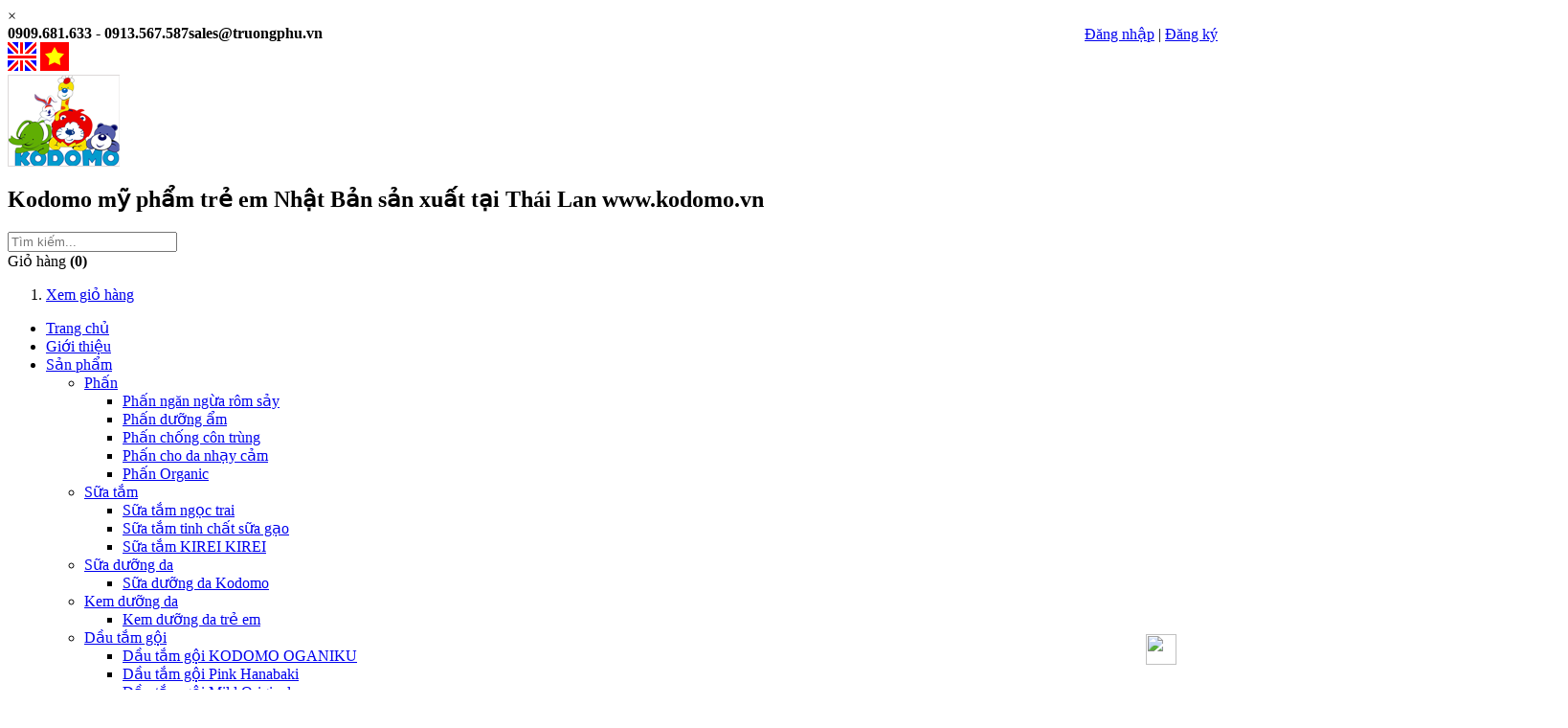

--- FILE ---
content_type: text/html; charset=utf-8
request_url: http://kodomo.com.vn/lien-he
body_size: 40185
content:

<!DOCTYPE html PUBLIC "-//W3C//DTD XHTML 1.0 Transitional//EN" "http://www.w3.org/TR/xhtml1/DTD/xhtml1-transitional.dtd">
<html xmlns="http://www.w3.org/1999/xhtml">
<head><title>
	Liên hệ, Mỹ phẩm trẻ em KODOMO - sản phẩm Nhật
</title><meta http-equiv="Content-Type" content="text/html; charset=UTF-8" /><meta http-equiv="X-UA-Compatible" content="IE=IE8" /><meta name="apple-mobile-web-app-capable" content="yes" /><meta name="apple-mobile-web-app-title" content="Chevrolet" /><meta content="news" itemprop="genre" name="medium" /><meta name="viewport" content="width=device-width, initial-scale=1.0" /><link href="/css/font.css" rel="stylesheet" type="text/css" /><link href="/css/home.css" rel="stylesheet" type="text/css" /><link href="/css/slick.css" rel="stylesheet" type="text/css" /><link href="/css/slick-theme.css" rel="stylesheet" type="text/css" /><link href="/images/icon.png" rel="icon" />

    

    
<script type="text/javascript" src="/js/jquery-1.7.min.js"></script>
   

    <script src="/js/slick.js" type="text/javascript"></script>
    <style>
        .hide
        {
            display: none;
        }
    </style>

    <script src="https://code.jquery.com/jquery-3.2.1.min.js" integrity="sha256-hwg4gsxgFZhOsEEamdOYGBf13FyQuiTwlAQgxVSNgt4="
        crossorigin="anonymous"></script>


    <script src="/js/slick.js" type="text/javascript"></script>
 <script type="text/javascript" src="/js/home.js"></script>
    <script>
        if (localStorage.getItem("fbchatclose") == 1) {

            jQuery('.fb-page').toggleClass('hide');

            jQuery('#closefbchat').html('<i class="fa fa-comments fa-2x"></i> Hỗ Trợ Khách Hàng').css({ 'bottom': 0 });
        }

        setTimeout(function() {
            $("#closefbchat").removeClass("hide");
        }, 1000);


        jQuery('#closefbchat').click(function() {
            jQuery('.fb-page').toggleClass('hide');
            if (jQuery('.fb-page').hasClass('hide')) {
                localStorage.setItem("fbchatclose", 1);

                jQuery('#closefbchat').html('<i class="fa fa-comments fa-2x"></i> Hỗ Trợ Khách Hàng').css({ 'bottom': 0 });
            }
            else {
                localStorage.setItem("fbchatclose", 0);
                jQuery('#closefbchat').text('Tắt Hỗ Trợ').css({ 'bottom': 299 });
            }
        });
    </script>

    
<meta name="Description" content="Liên hệ, Cung cấp mỹ phẩm trẻ em thương hiệu KODOMO: phấn trẻ em kodomo, phấn trẻ em thái lan, dầu gội em bé kodomo, xà bông tắm em bé kodomo, tắm gội trẻ em kodomo, nước giặt kodomo, dung dịch giặt kodomo, nước xả mềm vải kodomo, nước giặt xả kodomo, nước giặt xả kodomo thái lan, nước giặt xả quần áo trẻ em kodomo, nước giặt xả kodomo cho trẻ sơ sinh, dung dịch làm sạch đồ dùng kodomo, nước rửa bình sữa kodomo, bọt rửa tay kirei kirei, nước xả vải kodomo, nước xả tinh dầu oliu, nước xả tinh dầu jojoba" /><meta name="Keywords" content="Liên hệ, mỹ phẩm cao cấp em bé, mỹ phẩm cho bé, mỹ phẩm em bé, mỹ phẩm trẻ em kodomo, phấn trẻ em, phấn trẻ em kodomo, phấn kodomo, phấn rôm kodomo, phấn rôm sảy kodomo, phấn thơm kodomo, phấn ngừa côn trùng kodomo, phấn trẻ em Kodomo Extra Mild, phấn trẻ em Kodomo Gentle soft, phấn trẻ em Kodomo, phấn dưỡng ẩm kodomo, Natural Soft Protection, phấn chống rôm sảy trẻ em Kodomo Extra Mild, phấn dưỡng ẩm trẻ em Kodomo Gentle soft, phấn chống côn trùng trẻ em Kodomo Natural Soft Protection, phấn kodomo dùng cho bé nhạy cảm, sữa tắm trẻ em kodomo, sữa tắm kodomo, sữa tắm trẻ em ngọc trai Kodomo Baby Bath Pearl Kissed, sữa tắm gạo Kodomo Rice Milk, tắm gội trẻ em, tắm gội trẻ sơ sinh, tắm gội em bé, tắm gội kodomo, tắm gội sơ sinh hiệu kodomo, tắm gội cho trẻ sơ sinh, tắm gội trẻ em Kodomo Oganiku, tắm gội trẻ em Pink Hanabakitop, tắm gội trẻ em Kodomo Mild Original, những loại tắm gội được các mẹ chọn nhiều nhất, dầu gội trẻ em, dầu tắm gội kodomo, nước giặt cho bé sơ sinh, nước giặt trẻ em, nước giặt xả Kodomo Baby Fabric Sweetie Care, nước giặt quần áo trẻ em Organic Kodomo, nước giặt kodomo, nước xả vải, nước xả kodomo, dung dịch làm sạch đồ dùng Kodomo Oganiku, nước súc bình sữa organic, nước súc bình sữa Kodomo Oganiku, nước súc bình sữa kodomo, nước rửa bình sữa kodomo organic, nước rửa bình sữa kodomo, dung dịch làm sạch đồ dùng Kodomo Cleanser for Bottle &amp; Accessories, nước rửa bình sữa Kodomo Cleanser for Bottle &amp; Accessories, nước súc bình sữa Kodomo Cleanser for Bottle &amp; Accessories, bọt rửa tay kháng khuẩn Kirei Kirei, bọt rửa tay nhật bản, bọt rửa tay kirei kirei, bọt rửa tay kirei kirei an toàn cho bé, bọt rửa tay kháng khuẩn cho bé, bọt rửa tay hương hoa anh thảo Kirei Kirei Berries No Kaori, bọt rửa tay hương Lavender Kirei Kirei Murasaki, bọt rửa tay hương nho Kirei Kirei Refreshing Grape, bọt rửa tay hương chanh Kirei Kirei Natural Citrus, bọt rửa tay hương đào Kirei Kirei Moisturizing Peach, bọt rửa tay hương dâu tầm Kirei Kirei Nourishing Berries" /><meta property="og:url" itemprop="url" content="http://kodomo.com.vn" /><meta property="og:image" itemprop="thumbnailUrl" content="http://kodomo.com.vn/resource/eweb-traicay-my-pham-kodomo-202061612556.png" /><meta property="og:title" itemprop="headline" content="Liên hệ, Mỹ phẩm trẻ em KODOMO - sản phẩm Nhật" /><meta itemprop="articleSection" content="Mỹ phẩm trẻ em KODOMO - sản phẩm Nhật" /><meta itemprop="sourceOrganization" name="source" content="http://kodomo.com.vn" /><meta itemprop="dateCreated" content="2026-01-13 13:03 + 07:00" /><meta itemprop="dateModified" name="lastmod" content="2026-01-13 13:03 + 07:00" /><meta itemprop="datePublished" name="pubdate" content="2026-01-13 13:03 + 07:00" /><meta property="og:type" content="article" /><meta property="og:description" content="Liên hệ, Cung cấp mỹ phẩm trẻ em thương hiệu KODOMO: phấn trẻ em kodomo, phấn trẻ em thái lan, dầu gội em bé kodomo, xà bông tắm em bé kodomo, tắm gội trẻ em kodomo, nước giặt kodomo, dung dịch giặt kodomo, nước xả mềm vải kodomo, nước giặt xả kodomo, nước giặt xả kodomo thái lan, nước giặt xả quần áo trẻ em kodomo, nước giặt xả kodomo cho trẻ sơ sinh, dung dịch làm sạch đồ dùng kodomo, nước rửa bình sữa kodomo, bọt rửa tay kirei kirei, nước xả vải kodomo, nước xả tinh dầu oliu, nước xả tinh dầu jojoba" itemprop="description" /></head>
<body>
    <div class="fixed" style="position: fixed; left: 0px; z-index: 2000;
            right: 4%; top: 92%; text-align: right">
        <img class="sticky_social_link"  id="messenger_icon" src="/images/messenger.png"
        
            width="32px" height="32px" />
    </div>
    <img id="myImg" src="" alt="" style="width: 100%; max-width: 300px;
        display: none; z-index: 1000">
    <!-- The Modal -->
    <div id="myModal" class="modal" style="z-index: 1000">
        <span class="close">&times;</span> <a href="">
            <img class="modal-content" id="img01">
        </a>
        <div id="caption">
        </div>
    </div>
    <div id="Div1">
    </div>

    <script>
        (function(d, s, id) {
            var js, fjs = d.getElementsByTagName(s)[0];
            if (d.getElementById(id)) return;
            js = d.createElement(s); js.id = id;
            js.src = "//connect.facebook.net/vi_VN/sdk.js#xfbml=1&version=v2.10";
            fjs.parentNode.insertBefore(js, fjs);

        } (document, 'script', 'facebook-jssdk'));</script>

    <div class="fbchatbox hidden-xs" style="position: fixed; right: 10px; bottom: 0;
        z-index: 9999">
        <div class="fb-page" data-href="https://www.facebook.com/Kodomo.truongphu" data-small-header="true" data-adapt-container-width="false"
            data-height="300" data-width="300" data-hide-cover="true" data-show-facepile="true"
            data-show-posts="false" data-tabs="messages">
            <div class="fb-xfbml-parse-ignore">
                <blockquote cite="https://www.facebook.com/Kodomo.truongphu">
                    <a href="https://www.facebook.com/Kodomo.truongphu">
                        https://www.facebook.com/Kodomo.truongphu</a></blockquote>
            </div>
        </div>
        <span class="hide" id="closefbchat" style="right: 0px; white-space: nowrap; position: absolute;
            bottom: 299px; width: 300px; padding: 7px; background: #44619D; color: #fff;
            cursor: pointer;">Tắt Hỗ Trợ</span>
    </div>
    <div id="fb-root">
    </div>
    <form name="aspnetForm" method="post" action="lien-he" id="aspnetForm">
<div>
<input type="hidden" name="__EVENTTARGET" id="__EVENTTARGET" value="" />
<input type="hidden" name="__EVENTARGUMENT" id="__EVENTARGUMENT" value="" />
<input type="hidden" name="__VIEWSTATE" id="__VIEWSTATE" value="/[base64]/dT1odHRwOi8vd3d3Lm15cGhhbXBpenVtbi5jb20vJyB0aXRsZT0nQ2hpYSBz4bq9IGzDqm4gRmFjZWJvb2snPjxpIGNsYXNzPSdmYSBmYS1mYWNlYm9vay1zcXVhcmUnPjwvaT48L2E+ZGTNvuUOBG8Nx7KpoPOlq4++3R0EJw==" />
</div>

<script type="text/javascript">
//<![CDATA[
var theForm = document.forms['aspnetForm'];
if (!theForm) {
    theForm = document.aspnetForm;
}
function __doPostBack(eventTarget, eventArgument) {
    if (!theForm.onsubmit || (theForm.onsubmit() != false)) {
        theForm.__EVENTTARGET.value = eventTarget;
        theForm.__EVENTARGUMENT.value = eventArgument;
        theForm.submit();
    }
}
//]]>
</script>


<div>

	<input type="hidden" name="__VIEWSTATEGENERATOR" id="__VIEWSTATEGENERATOR" value="BC9A2B83" />
</div>
    <div class='sticky_social_link' style="position: fixed; left: 0px; z-index: 999;
        top: 30%; width: 36px">
        <a style='padding: 0 5px' target='_blank' href='http://www.facebook.com/share.php?u=http://www.myphampizumn.com/' title='Chia sẽ lên Facebook'><i class='fa fa-facebook-square'></i></a>
    </div>
    <div class='wappper'>
        <div style="text-align: right">
        </div>
        <div class="topline">
            
            
            <a class='otem'><i class='icon-phone'></i><b>0909.681.633 - 0913.567.587</b></a><a class='otem'><i class='icon-envelope'></i><b>sales@truongphu.vn</b></a>
            <div id="ctl00_Login1_paLogIn" class="otem" style="float:right">
	
        <a title="Đăng nhập" href="/dang-nhap/">Đăng nhập</a> | <a title="Đăng ký"
            href="/dang-ky">Đăng ký</a>
    
</div>
    
    
    
      


            <div class="lang">
                <a id="ctl00_lnkLangen" title="2" href="javascript:__doPostBack('ctl00$lnkLangen','')"><img alt='English' src='/resource/en.png' /></a>
                <a id="ctl00_lnkLangvi" title="1" href="javascript:__doPostBack('ctl00$lnkLangvi','')"><img alt='Việt Nam' src='/resource/vi.png' /></a>
            </div>
        </div>
        <div class="top">
            <a class="logo" href='http://kodomo.com.vn'>
                <img alt='trang-chu' src='/resource/eweb-traicay-khanlonggiarecom-2020616121350.png' />
            </a>
            <div class="local">
                <h2>
                    <b>Kodomo</b> mỹ phẩm trẻ em <b>Nhật Bản</b> sản xuất tại <b>Thái Lan</b> www.kodomo.vn</h2>
            </div>
            <div class="search">
                <span class="boss"><a id="btnSearch" class="btn"><i class="icon-search"></i></a>
                    <input id='txtSearch' type="text" class="txt" placeholder="Tìm kiếm..." />
                </span>
            </div>
        </div>
        <div class="menu menu-background-blue">
            <span class="mobile"><i class="icon-th-list"></i></span>
            <div class="kart">
                <a class="bag"><i class="icon-shopping-cart"></i>
                    Giỏ hàng
                    <b id='LtrCardNum'>(0)</b></a>
                <ol id='LtrCartList'>
                    <li><a class='btn' href='http://kodomo.com.vn/gio-hang'>
                        Xem giỏ hàng</a> </li>
                </ol>
            </div>
            <ul class="menu-icon__color--new">
                <li class="act"><a href='http://kodomo.com.vn'><i class="icon-home">
                </i>
                    Trang chủ</a></li>
                <li><a href='http://kodomo.com.vn/gioi-thieu'>
                    <i class="icon-official"></i>
                    Giới thiệu</a></li>
                <li><a href='http://kodomo.com.vn/san-pham'>
                    <i class="icon-bag"></i>
                    Sản phẩm</a>
                    <ul><li><a href='http://kodomo.com.vn/san-pham/phan'><i class='icon-caret-right'></i>Phấn</a><ul><li><a href='http://kodomo.com.vn/san-pham/phan/phan-ngan-ngua-rom-say'><i class='icon-caret-right'></i>Phấn ngăn ngừa rôm sảy</a></li><li><a href='http://kodomo.com.vn/san-pham/phan/phan-duong-am'><i class='icon-caret-right'></i>Phấn dưỡng ẩm</a></li><li><a href='http://kodomo.com.vn/san-pham/phan/phan-chong-con-trung'><i class='icon-caret-right'></i>Phấn chống côn trùng</a></li><li><a href='http://kodomo.com.vn/san-pham/phan/phan-cho-da-nhay-cam'><i class='icon-caret-right'></i>Phấn cho da nhạy cảm</a></li><li><a href='http://kodomo.com.vn/san-pham/phan/phan-organic'><i class='icon-caret-right'></i>Phấn Organic</a></li></ul></li><li><a href='http://kodomo.com.vn/san-pham/sua-tam'><i class='icon-caret-right'></i>Sữa tắm</a><ul><li><a href='http://kodomo.com.vn/san-pham/sua-tam/sua-tam-ngoc-trai'><i class='icon-caret-right'></i>Sữa tắm ngọc trai</a></li><li><a href='http://kodomo.com.vn/san-pham/sua-tam/sua-tam-tinh-chat-sua-gao'><i class='icon-caret-right'></i>Sữa tắm tinh chất sữa gạo</a></li><li><a href='http://kodomo.com.vn/san-pham/sua-tam/sua-tam-kirei-kirei'><i class='icon-caret-right'></i>Sữa tắm KIREI KIREI</a></li></ul></li><li><a href='http://kodomo.com.vn/san-pham/sua-duong-da'><i class='icon-caret-right'></i>Sữa dưỡng da</a><ul><li><a href='http://kodomo.com.vn/san-pham/sua-duong-da/sua-duong-da-kodomo'><i class='icon-caret-right'></i>Sữa dưỡng da Kodomo</a></li></ul></li><li><a href='http://kodomo.com.vn/san-pham/kem-duong-da'><i class='icon-caret-right'></i>Kem dưỡng da</a><ul><li><a href='http://kodomo.com.vn/san-pham/kem-duong-da/kem-duong-da-tre-em'><i class='icon-caret-right'></i>Kem dưỡng da trẻ em</a></li></ul></li><li><a href='http://kodomo.com.vn/san-pham/dau-tam-goi'><i class='icon-caret-right'></i>Dầu tắm gội</a><ul><li><a href='http://kodomo.com.vn/san-pham/dau-tam-goi/dau-tam-goi-kodomo-oganiku'><i class='icon-caret-right'></i>Dầu tắm gội KODOMO OGANIKU</a></li><li><a href='http://kodomo.com.vn/san-pham/dau-tam-goi/dau-tam-goi-pink-hanabaki'><i class='icon-caret-right'></i>Dầu tắm gội Pink Hanabaki</a></li><li><a href='http://kodomo.com.vn/san-pham/dau-tam-goi/dau-tam-goi-mild-original'><i class='icon-caret-right'></i>Dầu tắm gội Mild Original</a></li></ul></li><li><a href='http://kodomo.com.vn/san-pham/dau-duong-am'><i class='icon-caret-right'></i>Dầu dưỡng ẩm</a><ul><li><a href='http://kodomo.com.vn/san-pham/dau-duong-am/dau-duong-am-tre-em'><i class='icon-caret-right'></i>Dầu dưỡng ẩm trẻ em</a></li></ul></li><li><a href='http://kodomo.com.vn/san-pham/nuoc-giat'><i class='icon-caret-right'></i>Nước giặt</a><ul><li><a href='http://kodomo.com.vn/san-pham/nuoc-giat/nuoc-giat-cho-be-so-sinh'><i class='icon-caret-right'></i>Nước giặt cho bé sơ sinh</a></li><li><a href='http://kodomo.com.vn/san-pham/nuoc-giat/nuoc-giat-xa-cho-be-so-sinh'><i class='icon-caret-right'></i>Nước giặt xả cho bé sơ sinh</a></li></ul></li><li><a href='http://kodomo.com.vn/san-pham/nuoc-xa-mem-vai'><i class='icon-caret-right'></i>Nước xả mềm vải</a><ul><li><a href='http://kodomo.com.vn/san-pham/nuoc-xa-mem-vai/nuoc-xa-organic'><i class='icon-caret-right'></i>Nước xả Organic</a></li></ul></li><li><a href='http://kodomo.com.vn/san-pham/dung-dich-lam-sach-do-dung'><i class='icon-caret-right'></i>Dung dịch làm sạch đồ dùng</a><ul><li><a href='http://kodomo.com.vn/san-pham/dung-dich-lam-sach-do-dung/dung-dich-lam-sach-do-dung-kodomo'><i class='icon-caret-right'></i>Dung dịch làm sạch đồ dùng Kodomo</a></li><li><a href='http://kodomo.com.vn/san-pham/dung-dich-lam-sach-do-dung/dung-dich-lam-sach-do-dung-organic'><i class='icon-caret-right'></i>Dung dịch làm sạch đồ dùng Organic</a></li></ul></li><li><a href='http://kodomo.com.vn/san-pham/kirei-kirei'><i class='icon-caret-right'></i>Kirei Kirei</a><ul><li><a href='http://kodomo.com.vn/san-pham/kirei-kirei/bot-rua-tay'><i class='icon-caret-right'></i>Bọt rửa tay</a></li></ul></li><li><a href='http://kodomo.com.vn/san-pham/qua-tang'><i class='icon-caret-right'></i>Quà tặng</a><ul><li><a href='http://kodomo.com.vn/san-pham/qua-tang/bo-qua-tang-kodomo-thang-05-2025'><i class='icon-caret-right'></i>Bộ quà tặng Kodomo tháng 05/2025</a></li></ul></li></ul>
                </li>
                <li><a href='http://kodomo.com.vn/dich-vu'>
                    <i class="icon-list-2"></i>
                    Dịch vụ</a>
                    <ul><li><a href='http://kodomo.com.vn/dich-vu/hinh-thuc-van-chuyen-va-giao-hang'><i class='icon-caret-right'></i>Hình thức vận chuyển và giao Hàng</a></li></ul>
                </li>
                <li><a href='http://kodomo.com.vn/chuyen-muc'>
                    <i class="icon-newspaper"></i>
                    Chuyên mục</a>
                    <ul><li><a href='http://kodomo.com.vn/chuyen-muc/chinh-sach-ban-hang'><i class='icon-caret-right'></i>Chính sách bán hàng</a></li><li><a href='http://kodomo.com.vn/chuyen-muc/ban-hang-online'><i class='icon-caret-right'></i>Bán hàng online</a></li></ul>
                </li>
                <li><a href='http://kodomo.com.vn/chuyen-muc/tin-tuc'><i class='icon-newspaper'></i>Tin tức</a></li><li><a href='http://kodomo.com.vn/chuyen-muc/goc-tu-van'><i class='icon-newspaper'></i>Góc Tư Vấn</a></li><li><a href='http://kodomo.com.vn/chuyen-muc/me-va-be'><i class='icon-newspaper'></i>Mẹ và bé</a></li>
                <li><a href='http://kodomo.com.vn/video-clips'><i class="icon-film">
                </i>Video clip</a></li>
                <li><a href='http://kodomo.com.vn/lien-he'>
                    <i class="icon-business-card"></i>
                    Liên hệ</a></li>
            </ul>
        </div>
        <div class="main">
            <div id="ctl00_pnXRight" class="right_pn">
                
<div class="box news">
    <span class="tab"><i class="icon-business-card"></i> <a class="no">Liên hệ</a></span>
    <div class="lien_he">
        
                <i class='icon-map-marker'></i><u>: </u>277A Bình Đông, Phường Phú Định, TPHCM<br />
                <i class='icon-phone'></i><u>: </u><a href='tel:(028) 3951.2348 - (028) 3951.2360'>(028) 3951.2348 - (028) 3951.2360</a><br />
                <i class='icon-mobile-phone'></i><u>: </u><a href='tel:0909.681.633 - 0913.567.587'>0909.681.633 - 0913.567.587</a><br />
                <i class='icon-envelope'></i><u>: </u><a href='mailto:sales@truongphu.vn'>sales@truongphu.vn<a><br />
                <i class='icon-yahoo'></i><u>: </u><br />
                <i class='icon-skype'></i><u>: </u><br />
                <i class='icon-facebook-3'></i><u>: </u><a href='https://www.facebook.com/Kodomo.truongphu'>https://www.facebook.com/Kodomo.truongphu</a><br />
                <i class='icon-IE'></i><u>: </u><a href='http://kodomo.vn'>http://kodomo.vn</a>
    </div>
    <span class="tab"><i class="icon-business-card"></i> <a class="no">Thông tin thanh toán</a></span>
    <div class="lien_he">
        <p>
	<em>(Th&ocirc;ng tin cũ: 277A B&igrave;nh Đ&ocirc;ng, Phường 14, Quận 8, TPHCM)</em></p>
<p>
	<em><iframe allowfullscreen="1" frameborder="0" height="315" src="//www.youtube.com/embed/MrN5u3etYtY?rel=0" width="560"></iframe></em></p>
    </div>
    <span class="tab"><i class="icon-business-card"></i> <a class="no">Ghi nhận ý kiến</a></span>
    <div class="lien_he">
    <span id="ctl00_ContentPlaceHolder1_lblMsg"></span>
    <div class="notable">
        <p class="tr">
            <span class="td wlb">Họ tên</span>
            <span class="td">
                <input name="ctl00$ContentPlaceHolder1$txtName" type="text" id="ctl00_ContentPlaceHolder1_txtName" class="txt" /></span>
        </p>
        <p class="tr">
            <span class="td wlb">Số điện thoại</span>
            <span class="td">
                <input name="ctl00$ContentPlaceHolder1$txtPhone" type="text" id="ctl00_ContentPlaceHolder1_txtPhone" class="txt" /></span>
        </p>
        <p class="tr">
            <span class="td wlb">Email (nếu có)</span>
            <span class="td">
                <input name="ctl00$ContentPlaceHolder1$txtEmail" type="text" id="ctl00_ContentPlaceHolder1_txtEmail" class="txt" /></span>
        </p>
        <p class="tr">
            <span class="td wlb">Nội dung</span>
            <span class="td">
                <textarea name="ctl00$ContentPlaceHolder1$txtContent" rows="5" cols="1" id="ctl00_ContentPlaceHolder1_txtContent" class="txt"></textarea></span>
        </p>
        <p class="tr">
            <span class="td wlb">
            <a id="ctl00_ContentPlaceHolder1_register" class="btn" href="javascript:__doPostBack('ctl00$ContentPlaceHolder1$register','')">Đăng ký</a>
            </span>
            <span class="td al_right">
                <a id="ctl00_ContentPlaceHolder1_lnkSend" class="btn" href="javascript:__doPostBack('ctl00$ContentPlaceHolder1$lnkSend','')">Gửi</a></span>
        </p>
    </div>
    </div>
</div>

            </div>
            <div id="ctl00_pnXLeft" class="left_pn news_home">
                <div class="box">
                    <span class="tab"><i class="icon-leaf"></i>
                        Danh mục sản phẩm</span>
                    <div class="cont link">
                        <a class='item' href='http://kodomo.com.vn/san-pham/phan'><i class='icon-caret-right'></i>Phấn</a><a class='item' href='http://kodomo.com.vn/san-pham/sua-tam'><i class='icon-caret-right'></i>Sữa tắm</a><a class='item' href='http://kodomo.com.vn/san-pham/sua-duong-da'><i class='icon-caret-right'></i>Sữa dưỡng da</a><a class='item' href='http://kodomo.com.vn/san-pham/kem-duong-da'><i class='icon-caret-right'></i>Kem dưỡng da</a><a class='item' href='http://kodomo.com.vn/san-pham/dau-tam-goi'><i class='icon-caret-right'></i>Dầu tắm gội</a><a class='item' href='http://kodomo.com.vn/san-pham/dau-duong-am'><i class='icon-caret-right'></i>Dầu dưỡng ẩm</a><a class='item' href='http://kodomo.com.vn/san-pham/nuoc-giat'><i class='icon-caret-right'></i>Nước giặt</a><a class='item' href='http://kodomo.com.vn/san-pham/nuoc-xa-mem-vai'><i class='icon-caret-right'></i>Nước xả mềm vải</a><a class='item' href='http://kodomo.com.vn/san-pham/dung-dich-lam-sach-do-dung'><i class='icon-caret-right'></i>Dung dịch làm sạch đồ dùng</a><a class='item' href='http://kodomo.com.vn/san-pham/kirei-kirei'><i class='icon-caret-right'></i>Kirei Kirei</a><a class='item' href='http://kodomo.com.vn/san-pham/qua-tang'><i class='icon-caret-right'></i>Quà tặng</a>
                    </div>
                </div>
                <div class="box">
                    <span class="tab"><i class="icon-leaf"></i>
                        Sản phẩm mới</span>
                    <div class="cont smallpro">
                        <a class='item' href='http://kodomo.com.vn/san-pham/phan/phan-organic/phan-tre-em-organic-kodomo-oganiku-50g'>
                        <img alt='phan-tre-em-organic-kodomo-oganiku-50g' src='http://kodomo.com.vn/resource/product/2025/10/8/eweb-traicay-phan-tre-em-organic-kodomo-oganiku-50g-2025108102752.jpg' />
                        <b>Phấn trẻ em Organic Kodomo Oganiku 50g</b><u><u>13,000</u></u>
                    </a><a class='item' href='http://kodomo.com.vn/san-pham/phan/phan-organic/phan-tre-em-organic-kodomo-oganiku-160g'>
                        <img alt='phan-tre-em-organic-kodomo-oganiku-160g' src='http://kodomo.com.vn/resource/product/2025/10/8/eweb-traicay-phan-tre-em-organic-kodomo-oganiku-160g-2025108102542.jpg' />
                        <b>Phấn trẻ em Organic Kodomo Oganiku 160g</b><u><u class='cross'>30,000</u><u>25,000</u></u>
                    </a><a class='item' href='http://kodomo.com.vn/san-pham/phan/phan-organic/phan-tre-em-organic-kodomo-oganiku-350g'>
                        <img alt='phan-tre-em-organic-kodomo-oganiku-350g' src='http://kodomo.com.vn/resource/product/2025/10/8/eweb-traicay-phan-tre-em-organic-kodomo-oganiku-350g-20251081015.jpg' />
                        <b>Phấn trẻ em Organic Kodomo Oganiku 350g</b><u><u>62,000</u></u>
                    </a><a class='item' href='http://kodomo.com.vn/san-pham/nuoc-giat/nuoc-giat-cho-be-so-sinh/nuoc-giat-organic-kodomo-tinh-dau-argan-huu-co-580ml'>
                        <img alt='nuoc-giat-organic-kodomo-tinh-dau-argan-huu-co-580ml' src='http://kodomo.com.vn/resource/product/2025/8/23/eweb-traicay-nuoc-giat-organic-kodomo-tinh-dau-argan-huu-co-580ml-202582319407.jpg' />
                        <b>Nước giặt organic kodomo tinh dầu Argan hữu cơ 580ml</b><u><u>70,000</u></u>
                    </a><a class='item' href='http://kodomo.com.vn/san-pham/nuoc-giat/nuoc-giat-cho-be-so-sinh/nuoc-giat-organic-kodomo-tinh-dau-oliu-huu-co-580ml'>
                        <img alt='nuoc-giat-organic-kodomo-tinh-dau-oliu-huu-co-580ml' src='http://kodomo.com.vn/resource/product/2025/8/21/eweb-traicay-nuoc-giat-quan-ao-tre-em-organic-kodomo-tinh-dau-huu-co-580ml-20258211913.jpg' />
                        <b>Nước Giặt Organic Kodomo Tinh Dầu Oliu Hữu Cơ 580ml</b><u><u>70,000</u></u>
                    </a><a class='item' href='http://kodomo.com.vn/san-pham/nuoc-giat/nuoc-giat-cho-be-so-sinh/nuoc-giat-organic-kodomo-tinh-dau-oliu-huu-co-1300ml'>
                        <img alt='nuoc-giat-organic-kodomo-tinh-dau-oliu-huu-co-1300ml' src='http://kodomo.com.vn/resource/product/2025/8/21/eweb-traicay-nuoc-giat-quan-ao-tre-em-organic-kodomo-tinh-dau-huu-co-1300-ml-2025821185645.jpg' />
                        <b>Nước Giặt Organic Kodomo Tinh Dầu Oliu Hữu Cơ 1300ml</b><u><u>119,000</u></u>
                    </a><a class='item' href='http://kodomo.com.vn/san-pham/nuoc-xa-mem-vai/nuoc-xa-organic/nuoc-xa-mem-vai-organic-kodomo-tinh-dau-oliu-huu-co-550ml'>
                        <img alt='nuoc-xa-mem-vai-organic-kodomo-tinh-dau-oliu-huu-co-550ml' src='http://kodomo.com.vn/resource/product/2025/8/24/eweb-traicay-nuoc-xa-mem-vai-organic-kodomo-tinh-dau-oliu-huu-co-550ml-202582414820.png' />
                        <b>Nước xả mềm vải Organic Kodomo Tinh dầu Oliu Hữu Cơ 550ml</b><u><u>56,000</u></u>
                    </a><a class='item' href='http://kodomo.com.vn/san-pham/nuoc-xa-mem-vai/nuoc-xa-organic/nuoc-xa-mem-vai-organic-kodomo-tinh-dau-jojoba-huu-co-550ml'>
                        <img alt='nuoc-xa-mem-vai-organic-kodomo-tinh-dau-jojoba-huu-co-550ml' src='http://kodomo.com.vn/resource/product/2025/8/24/eweb-traicay-nuoc-xa-mem-vai-organic-kodomo-tinh-dau-jojoba-huu-co-550ml-202582493049.png' />
                        <b>Nước xả mềm vải Organic Kodomo Tinh dầu Jojoba Hữu Cơ 550ml</b><u><u>56,000</u></u>
                    </a><a class='item' href='http://kodomo.com.vn/san-pham/nuoc-giat/nuoc-giat-cho-be-so-sinh/nuoc-giat-organic-kodomo-tinh-dau-argan-huu-co-1300ml'>
                        <img alt='nuoc-giat-organic-kodomo-tinh-dau-argan-huu-co-1300ml' src='http://kodomo.com.vn/resource/product/2025/8/23/eweb-traicay-nuoc-giat-organic-kodomo-tinh-dau-argan-huu-co-580ml-2025823193515.jpg' />
                        <b>Nước giặt organic kodomo tinh dầu Argan hữu cơ 1300ml</b><u><u>119,000</u></u>
                    </a><a class='item' href='http://kodomo.com.vn/san-pham/dung-dich-lam-sach-do-dung/dung-dich-lam-sach-do-dung-organic/nuoc-rua-binh-sua-kodomo-oganiku-200ml'>
                        <img alt='nuoc-rua-binh-sua-kodomo-oganiku-200ml' src='http://kodomo.com.vn/resource/product/2025/8/21/eweb-traicay-nuoc-rua-binh-sua-kodomo-oganiku-200ml-2025821181639.jpg' />
                        <b>Nước rửa bình sữa Kodomo Oganiku 200ml</b><u><u>34,000</u></u>
                    </a>
                    </div>
                </div>
                
                <div class='box'><a href='http://kodomo.com.vn/video-clips' class='tab'>Video</a><div class='lnk video'><object height='100%' title='Ly đổi màu Kodomo' width='100%'><param name='movie' value='http://www.youtube.com/v/zpSwh9_A-Og&amp;hl=vi&amp;fs=0&amp;autoplay=0&amp;rel=0&amp;showinfo=0'><param name='wmode' value='transparent'><embed src='http://www.youtube.com/v/zpSwh9_A-Og&amp;hl=vi&amp;fs=0&amp;autoplay=0&amp;rel=0&amp;showinfo=0' type='application/x-shockwave-flash' wmode='transparent' height='100%' width='100%'></object></div><div class='hidd'></div><a class='lnk' href='http://kodomo.com.vn/video-clips/18'><i class='icon-monitor'></i> Phấn kodomo trẻ em</a><a class='lnk' href='http://kodomo.com.vn/video-clips/22'><i class='icon-monitor'></i> Tắm gội kodomo 400ml</a><a class='lnk' href='http://kodomo.com.vn/video-clips'><i class='icon-caret-right'></i> liên quan....</a></div>
                
                 <div class="face_fanpage">
                    <div id="Div2"></div>
                <script>                    (function(d, s, id) {
                        var js, fjs = d.getElementsByTagName(s)[0];
                        if (d.getElementById(id)) return;
                        js = d.createElement(s); js.id = id;
                        js.src = "//connect.facebook.net/en_US/sdk.js#xfbml=1&version=v2.3";
                        fjs.parentNode.insertBefore(js, fjs);
                    } (document, 'script', 'facebook-jssdk'));</script>
                <div class="fb-page" data-href='https://www.facebook.com/Kodomo.truongphu' data-width="250" data-height="250" data-small-header="true" data-adapt-container-width="true" data-hide-cover="true" data-show-facepile="true" data-show-posts="false"><div class="fb-xfbml-parse-ignore"><blockquote cite='https://www.facebook.com/Kodomo.truongphu'><a href='https://www.facebook.com/Kodomo.truongphu'>Khăn lông giá sỉ</a></blockquote></div></div>
                </div>
                
            </div>
        </div>
        <div class="foot">
          <div class="emailget">
                    <input name="ctl00$txtEmailGet" type="text" id="ctl00_txtEmailGet" placeholder="Vui lòng nhập email để nhận thông tin sản phẩm." class="txt" />
                       
                       <a id="ctl00_lbRegisterEmail" class="bt" href="javascript:__doPostBack('ctl00$lbRegisterEmail','')"><i class="icon-chevron-right"></i></a><i class="lblmsg">
                    </i>
                    
                </div>
            <div class="footer">
                <div class="group">
                    <span class='tab'>www.kodomo.vn</span>Để đặt hàng, khách hàng vui lòng:  <br />-Bấm nút "Thêm Giỏ Hàng"  <br /> Zalo (24/7): 0913567587 <br /> <br />Hotline:0903872929
                </div>
                <div class='group'><span class='tab'>Phấn</span><a href='http://kodomo.com.vn/san-pham/phan/phan-ngan-ngua-rom-say'>Phấn ngăn ngừa rôm sảy</a><a href='http://kodomo.com.vn/san-pham/phan/phan-duong-am'>Phấn dưỡng ẩm</a><a href='http://kodomo.com.vn/san-pham/phan/phan-chong-con-trung'>Phấn chống côn trùng</a><a href='http://kodomo.com.vn/san-pham/phan/phan-cho-da-nhay-cam'>Phấn cho da nhạy cảm</a><a href='http://kodomo.com.vn/san-pham/phan/phan-organic'>Phấn Organic</a></div><div class='group'><span class='tab'>Sữa tắm</span><a href='http://kodomo.com.vn/san-pham/sua-tam/sua-tam-ngoc-trai'>Sữa tắm ngọc trai</a><a href='http://kodomo.com.vn/san-pham/sua-tam/sua-tam-tinh-chat-sua-gao'>Sữa tắm tinh chất sữa gạo</a><a href='http://kodomo.com.vn/san-pham/sua-tam/sua-tam-kirei-kirei'>Sữa tắm KIREI KIREI</a></div><div class='group'><span class='tab'>Sữa dưỡng da</span><a href='http://kodomo.com.vn/san-pham/sua-duong-da/sua-duong-da-kodomo'>Sữa dưỡng da Kodomo</a></div><div class='group'><span class='tab'>Kem dưỡng da</span><a href='http://kodomo.com.vn/san-pham/kem-duong-da/kem-duong-da-tre-em'>Kem dưỡng da trẻ em</a></div><div class='group'><span class='tab'>Dầu tắm gội</span><a href='http://kodomo.com.vn/san-pham/dau-tam-goi/dau-tam-goi-kodomo-oganiku'>Dầu tắm gội KODOMO OGANIKU</a><a href='http://kodomo.com.vn/san-pham/dau-tam-goi/dau-tam-goi-pink-hanabaki'>Dầu tắm gội Pink Hanabaki</a><a href='http://kodomo.com.vn/san-pham/dau-tam-goi/dau-tam-goi-mild-original'>Dầu tắm gội Mild Original</a></div><div class='group'><span class='tab'>Dầu dưỡng ẩm</span><a href='http://kodomo.com.vn/san-pham/dau-duong-am/dau-duong-am-tre-em'>Dầu dưỡng ẩm trẻ em</a></div><div class='group'><span class='tab'>Nước giặt</span><a href='http://kodomo.com.vn/san-pham/nuoc-giat/nuoc-giat-cho-be-so-sinh'>Nước giặt cho bé sơ sinh</a><a href='http://kodomo.com.vn/san-pham/nuoc-giat/nuoc-giat-xa-cho-be-so-sinh'>Nước giặt xả cho bé sơ sinh</a></div><div class='group'><span class='tab'>Nước xả mềm vải</span><a href='http://kodomo.com.vn/san-pham/nuoc-xa-mem-vai/nuoc-xa-organic'>Nước xả Organic</a></div><div class='group'><span class='tab'>Dung dịch làm sạch đồ dùng</span><a href='http://kodomo.com.vn/san-pham/dung-dich-lam-sach-do-dung/dung-dich-lam-sach-do-dung-kodomo'>Dung dịch làm sạch đồ dùng Kodomo</a><a href='http://kodomo.com.vn/san-pham/dung-dich-lam-sach-do-dung/dung-dich-lam-sach-do-dung-organic'>Dung dịch làm sạch đồ dùng Organic</a></div><div class='group'><span class='tab'>Kirei Kirei</span><a href='http://kodomo.com.vn/san-pham/kirei-kirei/bot-rua-tay'>Bọt rửa tay</a></div><div class='group'><span class='tab'>Quà tặng</span><a href='http://kodomo.com.vn/san-pham/qua-tang/bo-qua-tang-kodomo-thang-05-2025'>Bộ quà tặng Kodomo tháng 05/2025</a></div>
                <div class="group">
                    <span class="tab">
                        Liên hệ</span>
                    <i class='icon-map-marker'></i>277A Bình Đông, Phường Phú Định, TPHCM<br/><i class='icon-phone'></i>(028) 3951.2348 - (028) 3951.2360<br/><i class='icon-mobile-phone'></i>0909.681.633 - 0913.567.587<br/><i class='icon-envelope'></i>sales@truongphu.vn<br/>
                </div>
            </div>
            <div class="like">
              
                <a class='y' href='http://https://www.youtube.com/@kodomovietnam'><i class='fa fa-youtube-square'></i></a><a class='f' href='http://https://www.facebook.com/Kodomo.truongphu'><i class='fa fa-facebook-square'></i></a><a class='r' href='http://kodomo.com.vn/rss-web'><i class='icon-rss'></i></a>
            
            </div>
            <div class="foot_line">
                <a target="_blank" class="rgt" href="http://ewebvietnam.com">Design by Ewebvietnam</a>
                <a target="_blank" href="http://ewebvietnam.com">SEO bời Ewebvietnam | </a><a target="_blank"
                    href="http://ewebvietnam.com/tin-tuc/thiet-ke-web-gia-re">Web giá rẻ | </a><a target="_blank"
                        href="http://ewebvietnam.com/tin-tuc/web-chuan-seo">Web chuẩn SEO | </a>
                <a target="_blank" href="http://ewebvietnam.com/tin-tuc/web-ban-hang">Web bán hàng</a>
            </div>
        </div>
    </div>
    <input type="hidden" name="ctl00$hdfKart" id="ctl00_hdfKart" value="KWLWMG20260113130304" />
    <input type="hidden" name="ctl00$hdfOnline" id="ctl00_hdfOnline" value="Off" />
    <input type="hidden" name="ctl00$hdfLangCode" id="ctl00_hdfLangCode" value="1" />
    <div id="loading" class="loading hidd">
        <span>
            Đang xử lý......</span>
    </div>
    <span class='shadow_bg hidd'></span><a class="closepop hidd">X</a>
    </form>

    <script async defer crossorigin="anonymous" src="https://connect.facebook.net/vi_VN/sdk.js#xfbml=1&version=v5.0"></script>

    <script>
        // Get the modal
        $("#closefbchat").hide()
        $(".fbchatbox").hide();
        $("#closefbchat").click(function() {
            $(this).hide();
            $(".fbchatbox").hide();
            $("#messenger_icon").show()
        })
        $("#messenger_icon").click(function() {
            $(this).hide();
            $(".fbchatbox").show();
            $("#closefbchat").show();
        })


        var modal = document.getElementById("myModal");
        debugger
        // Get the image and insert it inside the modal - use its "alt" text as a caption
        var img = document.getElementById("myImg");
        var modalImg = document.getElementById("img01");
        var captionText = document.getElementById("caption");
        if (img.alt != "") {
            img.onclick = function() {
                modal.style.display = "block";
                modalImg.src = this.src;
                captionText.innerHTML = "";
            }
            img.click();
        }

        // Get the <span> element that closes the modal
        var span = document.getElementsByClassName("close")[0];

        // When the user clicks on <span> (x), close the modal
        span.onclick = function() {
            modal.style.display = "none";
        }
    </script>

</body>

<!-- Google tag (gtag.js) -->
<script async src="https://www.googletagmanager.com/gtag/js?id=G-MMVYZMNBWW"></script>
<script>
  window.dataLayer = window.dataLayer || [];
  function gtag(){dataLayer.push(arguments);}
  gtag('js', new Date());

  gtag('config', 'G-MMVYZMNBWW');
</script>

</html>
